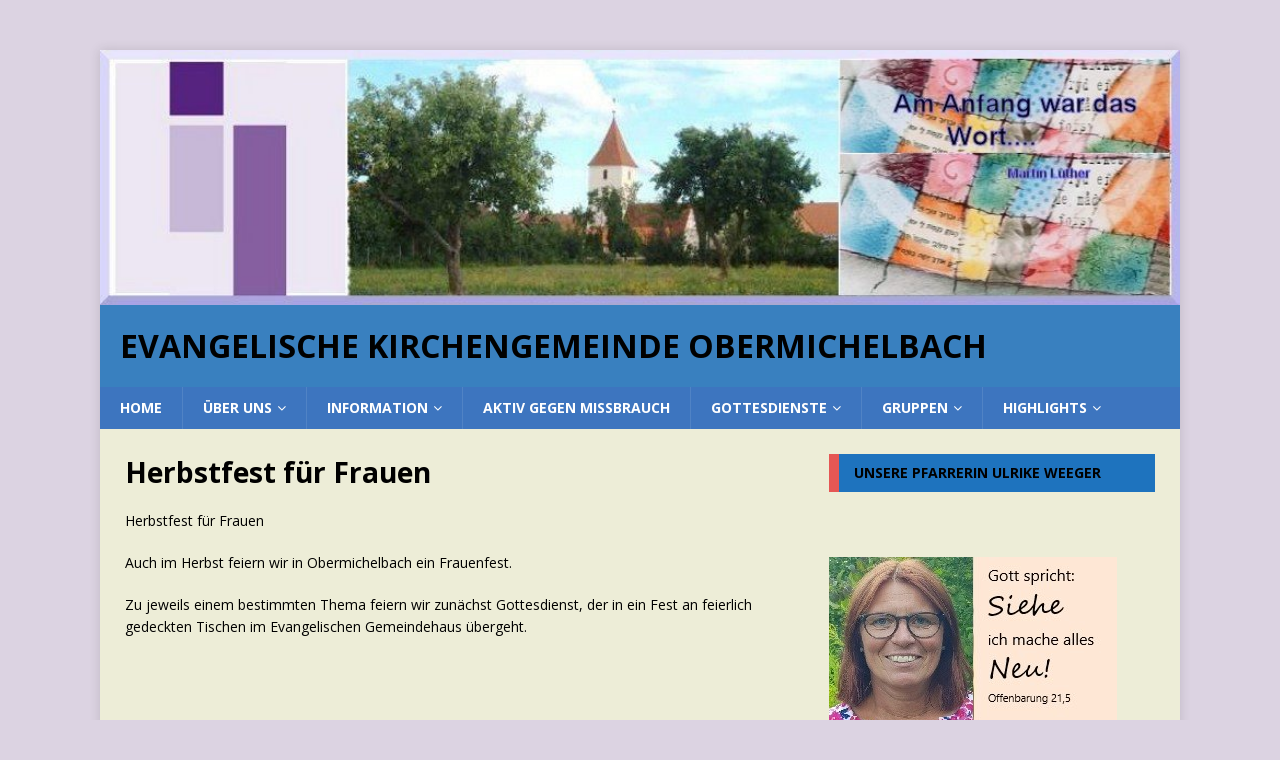

--- FILE ---
content_type: text/html; charset=UTF-8
request_url: https://evang.obermichelbach.net/gottesdienste/herbstfest-fur-frauen/
body_size: 12343
content:
<!DOCTYPE html>
<html class="no-js mh-one-sb" lang="de">
<head>
<meta charset="UTF-8">
<meta name="viewport" content="width=device-width, initial-scale=1.0">
<link rel="profile" href="http://gmpg.org/xfn/11" />
<link rel="pingback" href="https://evang.obermichelbach.net/xmlrpc.php" />
<!-- Manifest added by SuperPWA - Progressive Web Apps Plugin For WordPress -->
<link rel="manifest" href="/superpwa-manifest.json">
<meta name="theme-color" content="#f2dce9">
<!-- / SuperPWA.com -->
<title>Herbstfest für Frauen &#8211; Evangelische       Kirchengemeinde  Obermichelbach</title>
<meta name='robots' content='max-image-preview:large' />
	<style>img:is([sizes="auto" i], [sizes^="auto," i]) { contain-intrinsic-size: 3000px 1500px }</style>
	<link rel='dns-prefetch' href='//code.responsivevoice.org' />
<link rel='dns-prefetch' href='//fonts.googleapis.com' />
<link rel="alternate" type="application/rss+xml" title="Evangelische       Kirchengemeinde  Obermichelbach &raquo; Feed" href="https://evang.obermichelbach.net/feed/" />
<link rel="alternate" type="application/rss+xml" title="Evangelische       Kirchengemeinde  Obermichelbach &raquo; Kommentar-Feed" href="https://evang.obermichelbach.net/comments/feed/" />
<link rel="alternate" type="application/rss+xml" title="Evangelische       Kirchengemeinde  Obermichelbach &raquo; Herbstfest für Frauen-Kommentar-Feed" href="https://evang.obermichelbach.net/gottesdienste/herbstfest-fur-frauen/feed/" />
<script type="text/javascript">
/* <![CDATA[ */
window._wpemojiSettings = {"baseUrl":"https:\/\/s.w.org\/images\/core\/emoji\/15.0.3\/72x72\/","ext":".png","svgUrl":"https:\/\/s.w.org\/images\/core\/emoji\/15.0.3\/svg\/","svgExt":".svg","source":{"concatemoji":"https:\/\/evang.obermichelbach.net\/wp-includes\/js\/wp-emoji-release.min.js?ver=6.7.4"}};
/*! This file is auto-generated */
!function(i,n){var o,s,e;function c(e){try{var t={supportTests:e,timestamp:(new Date).valueOf()};sessionStorage.setItem(o,JSON.stringify(t))}catch(e){}}function p(e,t,n){e.clearRect(0,0,e.canvas.width,e.canvas.height),e.fillText(t,0,0);var t=new Uint32Array(e.getImageData(0,0,e.canvas.width,e.canvas.height).data),r=(e.clearRect(0,0,e.canvas.width,e.canvas.height),e.fillText(n,0,0),new Uint32Array(e.getImageData(0,0,e.canvas.width,e.canvas.height).data));return t.every(function(e,t){return e===r[t]})}function u(e,t,n){switch(t){case"flag":return n(e,"\ud83c\udff3\ufe0f\u200d\u26a7\ufe0f","\ud83c\udff3\ufe0f\u200b\u26a7\ufe0f")?!1:!n(e,"\ud83c\uddfa\ud83c\uddf3","\ud83c\uddfa\u200b\ud83c\uddf3")&&!n(e,"\ud83c\udff4\udb40\udc67\udb40\udc62\udb40\udc65\udb40\udc6e\udb40\udc67\udb40\udc7f","\ud83c\udff4\u200b\udb40\udc67\u200b\udb40\udc62\u200b\udb40\udc65\u200b\udb40\udc6e\u200b\udb40\udc67\u200b\udb40\udc7f");case"emoji":return!n(e,"\ud83d\udc26\u200d\u2b1b","\ud83d\udc26\u200b\u2b1b")}return!1}function f(e,t,n){var r="undefined"!=typeof WorkerGlobalScope&&self instanceof WorkerGlobalScope?new OffscreenCanvas(300,150):i.createElement("canvas"),a=r.getContext("2d",{willReadFrequently:!0}),o=(a.textBaseline="top",a.font="600 32px Arial",{});return e.forEach(function(e){o[e]=t(a,e,n)}),o}function t(e){var t=i.createElement("script");t.src=e,t.defer=!0,i.head.appendChild(t)}"undefined"!=typeof Promise&&(o="wpEmojiSettingsSupports",s=["flag","emoji"],n.supports={everything:!0,everythingExceptFlag:!0},e=new Promise(function(e){i.addEventListener("DOMContentLoaded",e,{once:!0})}),new Promise(function(t){var n=function(){try{var e=JSON.parse(sessionStorage.getItem(o));if("object"==typeof e&&"number"==typeof e.timestamp&&(new Date).valueOf()<e.timestamp+604800&&"object"==typeof e.supportTests)return e.supportTests}catch(e){}return null}();if(!n){if("undefined"!=typeof Worker&&"undefined"!=typeof OffscreenCanvas&&"undefined"!=typeof URL&&URL.createObjectURL&&"undefined"!=typeof Blob)try{var e="postMessage("+f.toString()+"("+[JSON.stringify(s),u.toString(),p.toString()].join(",")+"));",r=new Blob([e],{type:"text/javascript"}),a=new Worker(URL.createObjectURL(r),{name:"wpTestEmojiSupports"});return void(a.onmessage=function(e){c(n=e.data),a.terminate(),t(n)})}catch(e){}c(n=f(s,u,p))}t(n)}).then(function(e){for(var t in e)n.supports[t]=e[t],n.supports.everything=n.supports.everything&&n.supports[t],"flag"!==t&&(n.supports.everythingExceptFlag=n.supports.everythingExceptFlag&&n.supports[t]);n.supports.everythingExceptFlag=n.supports.everythingExceptFlag&&!n.supports.flag,n.DOMReady=!1,n.readyCallback=function(){n.DOMReady=!0}}).then(function(){return e}).then(function(){var e;n.supports.everything||(n.readyCallback(),(e=n.source||{}).concatemoji?t(e.concatemoji):e.wpemoji&&e.twemoji&&(t(e.twemoji),t(e.wpemoji)))}))}((window,document),window._wpemojiSettings);
/* ]]> */
</script>
<style id='wp-emoji-styles-inline-css' type='text/css'>

	img.wp-smiley, img.emoji {
		display: inline !important;
		border: none !important;
		box-shadow: none !important;
		height: 1em !important;
		width: 1em !important;
		margin: 0 0.07em !important;
		vertical-align: -0.1em !important;
		background: none !important;
		padding: 0 !important;
	}
</style>
<link rel='stylesheet' id='wp-block-library-css' href='https://evang.obermichelbach.net/wp-includes/css/dist/block-library/style.min.css?ver=6.7.4' type='text/css' media='all' />
<style id='classic-theme-styles-inline-css' type='text/css'>
/*! This file is auto-generated */
.wp-block-button__link{color:#fff;background-color:#32373c;border-radius:9999px;box-shadow:none;text-decoration:none;padding:calc(.667em + 2px) calc(1.333em + 2px);font-size:1.125em}.wp-block-file__button{background:#32373c;color:#fff;text-decoration:none}
</style>
<style id='global-styles-inline-css' type='text/css'>
:root{--wp--preset--aspect-ratio--square: 1;--wp--preset--aspect-ratio--4-3: 4/3;--wp--preset--aspect-ratio--3-4: 3/4;--wp--preset--aspect-ratio--3-2: 3/2;--wp--preset--aspect-ratio--2-3: 2/3;--wp--preset--aspect-ratio--16-9: 16/9;--wp--preset--aspect-ratio--9-16: 9/16;--wp--preset--color--black: #000000;--wp--preset--color--cyan-bluish-gray: #abb8c3;--wp--preset--color--white: #ffffff;--wp--preset--color--pale-pink: #f78da7;--wp--preset--color--vivid-red: #cf2e2e;--wp--preset--color--luminous-vivid-orange: #ff6900;--wp--preset--color--luminous-vivid-amber: #fcb900;--wp--preset--color--light-green-cyan: #7bdcb5;--wp--preset--color--vivid-green-cyan: #00d084;--wp--preset--color--pale-cyan-blue: #8ed1fc;--wp--preset--color--vivid-cyan-blue: #0693e3;--wp--preset--color--vivid-purple: #9b51e0;--wp--preset--gradient--vivid-cyan-blue-to-vivid-purple: linear-gradient(135deg,rgba(6,147,227,1) 0%,rgb(155,81,224) 100%);--wp--preset--gradient--light-green-cyan-to-vivid-green-cyan: linear-gradient(135deg,rgb(122,220,180) 0%,rgb(0,208,130) 100%);--wp--preset--gradient--luminous-vivid-amber-to-luminous-vivid-orange: linear-gradient(135deg,rgba(252,185,0,1) 0%,rgba(255,105,0,1) 100%);--wp--preset--gradient--luminous-vivid-orange-to-vivid-red: linear-gradient(135deg,rgba(255,105,0,1) 0%,rgb(207,46,46) 100%);--wp--preset--gradient--very-light-gray-to-cyan-bluish-gray: linear-gradient(135deg,rgb(238,238,238) 0%,rgb(169,184,195) 100%);--wp--preset--gradient--cool-to-warm-spectrum: linear-gradient(135deg,rgb(74,234,220) 0%,rgb(151,120,209) 20%,rgb(207,42,186) 40%,rgb(238,44,130) 60%,rgb(251,105,98) 80%,rgb(254,248,76) 100%);--wp--preset--gradient--blush-light-purple: linear-gradient(135deg,rgb(255,206,236) 0%,rgb(152,150,240) 100%);--wp--preset--gradient--blush-bordeaux: linear-gradient(135deg,rgb(254,205,165) 0%,rgb(254,45,45) 50%,rgb(107,0,62) 100%);--wp--preset--gradient--luminous-dusk: linear-gradient(135deg,rgb(255,203,112) 0%,rgb(199,81,192) 50%,rgb(65,88,208) 100%);--wp--preset--gradient--pale-ocean: linear-gradient(135deg,rgb(255,245,203) 0%,rgb(182,227,212) 50%,rgb(51,167,181) 100%);--wp--preset--gradient--electric-grass: linear-gradient(135deg,rgb(202,248,128) 0%,rgb(113,206,126) 100%);--wp--preset--gradient--midnight: linear-gradient(135deg,rgb(2,3,129) 0%,rgb(40,116,252) 100%);--wp--preset--font-size--small: 13px;--wp--preset--font-size--medium: 20px;--wp--preset--font-size--large: 36px;--wp--preset--font-size--x-large: 42px;--wp--preset--spacing--20: 0.44rem;--wp--preset--spacing--30: 0.67rem;--wp--preset--spacing--40: 1rem;--wp--preset--spacing--50: 1.5rem;--wp--preset--spacing--60: 2.25rem;--wp--preset--spacing--70: 3.38rem;--wp--preset--spacing--80: 5.06rem;--wp--preset--shadow--natural: 6px 6px 9px rgba(0, 0, 0, 0.2);--wp--preset--shadow--deep: 12px 12px 50px rgba(0, 0, 0, 0.4);--wp--preset--shadow--sharp: 6px 6px 0px rgba(0, 0, 0, 0.2);--wp--preset--shadow--outlined: 6px 6px 0px -3px rgba(255, 255, 255, 1), 6px 6px rgba(0, 0, 0, 1);--wp--preset--shadow--crisp: 6px 6px 0px rgba(0, 0, 0, 1);}:where(.is-layout-flex){gap: 0.5em;}:where(.is-layout-grid){gap: 0.5em;}body .is-layout-flex{display: flex;}.is-layout-flex{flex-wrap: wrap;align-items: center;}.is-layout-flex > :is(*, div){margin: 0;}body .is-layout-grid{display: grid;}.is-layout-grid > :is(*, div){margin: 0;}:where(.wp-block-columns.is-layout-flex){gap: 2em;}:where(.wp-block-columns.is-layout-grid){gap: 2em;}:where(.wp-block-post-template.is-layout-flex){gap: 1.25em;}:where(.wp-block-post-template.is-layout-grid){gap: 1.25em;}.has-black-color{color: var(--wp--preset--color--black) !important;}.has-cyan-bluish-gray-color{color: var(--wp--preset--color--cyan-bluish-gray) !important;}.has-white-color{color: var(--wp--preset--color--white) !important;}.has-pale-pink-color{color: var(--wp--preset--color--pale-pink) !important;}.has-vivid-red-color{color: var(--wp--preset--color--vivid-red) !important;}.has-luminous-vivid-orange-color{color: var(--wp--preset--color--luminous-vivid-orange) !important;}.has-luminous-vivid-amber-color{color: var(--wp--preset--color--luminous-vivid-amber) !important;}.has-light-green-cyan-color{color: var(--wp--preset--color--light-green-cyan) !important;}.has-vivid-green-cyan-color{color: var(--wp--preset--color--vivid-green-cyan) !important;}.has-pale-cyan-blue-color{color: var(--wp--preset--color--pale-cyan-blue) !important;}.has-vivid-cyan-blue-color{color: var(--wp--preset--color--vivid-cyan-blue) !important;}.has-vivid-purple-color{color: var(--wp--preset--color--vivid-purple) !important;}.has-black-background-color{background-color: var(--wp--preset--color--black) !important;}.has-cyan-bluish-gray-background-color{background-color: var(--wp--preset--color--cyan-bluish-gray) !important;}.has-white-background-color{background-color: var(--wp--preset--color--white) !important;}.has-pale-pink-background-color{background-color: var(--wp--preset--color--pale-pink) !important;}.has-vivid-red-background-color{background-color: var(--wp--preset--color--vivid-red) !important;}.has-luminous-vivid-orange-background-color{background-color: var(--wp--preset--color--luminous-vivid-orange) !important;}.has-luminous-vivid-amber-background-color{background-color: var(--wp--preset--color--luminous-vivid-amber) !important;}.has-light-green-cyan-background-color{background-color: var(--wp--preset--color--light-green-cyan) !important;}.has-vivid-green-cyan-background-color{background-color: var(--wp--preset--color--vivid-green-cyan) !important;}.has-pale-cyan-blue-background-color{background-color: var(--wp--preset--color--pale-cyan-blue) !important;}.has-vivid-cyan-blue-background-color{background-color: var(--wp--preset--color--vivid-cyan-blue) !important;}.has-vivid-purple-background-color{background-color: var(--wp--preset--color--vivid-purple) !important;}.has-black-border-color{border-color: var(--wp--preset--color--black) !important;}.has-cyan-bluish-gray-border-color{border-color: var(--wp--preset--color--cyan-bluish-gray) !important;}.has-white-border-color{border-color: var(--wp--preset--color--white) !important;}.has-pale-pink-border-color{border-color: var(--wp--preset--color--pale-pink) !important;}.has-vivid-red-border-color{border-color: var(--wp--preset--color--vivid-red) !important;}.has-luminous-vivid-orange-border-color{border-color: var(--wp--preset--color--luminous-vivid-orange) !important;}.has-luminous-vivid-amber-border-color{border-color: var(--wp--preset--color--luminous-vivid-amber) !important;}.has-light-green-cyan-border-color{border-color: var(--wp--preset--color--light-green-cyan) !important;}.has-vivid-green-cyan-border-color{border-color: var(--wp--preset--color--vivid-green-cyan) !important;}.has-pale-cyan-blue-border-color{border-color: var(--wp--preset--color--pale-cyan-blue) !important;}.has-vivid-cyan-blue-border-color{border-color: var(--wp--preset--color--vivid-cyan-blue) !important;}.has-vivid-purple-border-color{border-color: var(--wp--preset--color--vivid-purple) !important;}.has-vivid-cyan-blue-to-vivid-purple-gradient-background{background: var(--wp--preset--gradient--vivid-cyan-blue-to-vivid-purple) !important;}.has-light-green-cyan-to-vivid-green-cyan-gradient-background{background: var(--wp--preset--gradient--light-green-cyan-to-vivid-green-cyan) !important;}.has-luminous-vivid-amber-to-luminous-vivid-orange-gradient-background{background: var(--wp--preset--gradient--luminous-vivid-amber-to-luminous-vivid-orange) !important;}.has-luminous-vivid-orange-to-vivid-red-gradient-background{background: var(--wp--preset--gradient--luminous-vivid-orange-to-vivid-red) !important;}.has-very-light-gray-to-cyan-bluish-gray-gradient-background{background: var(--wp--preset--gradient--very-light-gray-to-cyan-bluish-gray) !important;}.has-cool-to-warm-spectrum-gradient-background{background: var(--wp--preset--gradient--cool-to-warm-spectrum) !important;}.has-blush-light-purple-gradient-background{background: var(--wp--preset--gradient--blush-light-purple) !important;}.has-blush-bordeaux-gradient-background{background: var(--wp--preset--gradient--blush-bordeaux) !important;}.has-luminous-dusk-gradient-background{background: var(--wp--preset--gradient--luminous-dusk) !important;}.has-pale-ocean-gradient-background{background: var(--wp--preset--gradient--pale-ocean) !important;}.has-electric-grass-gradient-background{background: var(--wp--preset--gradient--electric-grass) !important;}.has-midnight-gradient-background{background: var(--wp--preset--gradient--midnight) !important;}.has-small-font-size{font-size: var(--wp--preset--font-size--small) !important;}.has-medium-font-size{font-size: var(--wp--preset--font-size--medium) !important;}.has-large-font-size{font-size: var(--wp--preset--font-size--large) !important;}.has-x-large-font-size{font-size: var(--wp--preset--font-size--x-large) !important;}
:where(.wp-block-post-template.is-layout-flex){gap: 1.25em;}:where(.wp-block-post-template.is-layout-grid){gap: 1.25em;}
:where(.wp-block-columns.is-layout-flex){gap: 2em;}:where(.wp-block-columns.is-layout-grid){gap: 2em;}
:root :where(.wp-block-pullquote){font-size: 1.5em;line-height: 1.6;}
</style>
<link rel='stylesheet' id='dimage-style-css' href='https://evang.obermichelbach.net/wp-content/plugins/dimage-360/css/dimage-style.css?ver=6.7.4' type='text/css' media='all' />
<link rel='stylesheet' id='rv-style-css' href='https://evang.obermichelbach.net/wp-content/plugins/responsivevoice-text-to-speech/includes/css/responsivevoice.css?ver=6.7.4' type='text/css' media='all' />
<link rel='stylesheet' id='mh-magazine-css' href='https://evang.obermichelbach.net/wp-content/themes/mh-magazine/style.css?ver=3.8.6' type='text/css' media='all' />
<link rel='stylesheet' id='mh-font-awesome-css' href='https://evang.obermichelbach.net/wp-content/themes/mh-magazine/includes/font-awesome.min.css' type='text/css' media='all' />
<link rel='stylesheet' id='mh-google-fonts-css' href='https://fonts.googleapis.com/css?family=Open+Sans:300,400,400italic,600,700' type='text/css' media='all' />
<script type="text/javascript" src="https://evang.obermichelbach.net/wp-includes/js/jquery/jquery.min.js?ver=3.7.1" id="jquery-core-js"></script>
<script type="text/javascript" src="https://evang.obermichelbach.net/wp-includes/js/jquery/jquery-migrate.min.js?ver=3.4.1" id="jquery-migrate-js"></script>
<script type="text/javascript" src="https://evang.obermichelbach.net/wp-content/plugins/dimage-360/js/photo-sphere-viewer.min.js?ver=1" id="photo-sphere-js1-js"></script>
<script type="text/javascript" src="https://evang.obermichelbach.net/wp-content/plugins/dimage-360/js/three.min.js?ver=1" id="three-min-js"></script>
<script type="text/javascript" src="https://code.responsivevoice.org/responsivevoice.js" id="responsive-voice-js"></script>
<script type="text/javascript" src="https://evang.obermichelbach.net/wp-content/themes/mh-magazine/js/scripts.js?ver=3.8.6" id="mh-scripts-js"></script>
<link rel="https://api.w.org/" href="https://evang.obermichelbach.net/wp-json/" /><link rel="alternate" title="JSON" type="application/json" href="https://evang.obermichelbach.net/wp-json/wp/v2/pages/482" /><link rel="EditURI" type="application/rsd+xml" title="RSD" href="https://evang.obermichelbach.net/xmlrpc.php?rsd" />
<meta name="generator" content="WordPress 6.7.4" />
<link rel="canonical" href="https://evang.obermichelbach.net/gottesdienste/herbstfest-fur-frauen/" />
<link rel='shortlink' href='https://evang.obermichelbach.net/?p=482' />
<link rel="alternate" title="oEmbed (JSON)" type="application/json+oembed" href="https://evang.obermichelbach.net/wp-json/oembed/1.0/embed?url=https%3A%2F%2Fevang.obermichelbach.net%2Fgottesdienste%2Fherbstfest-fur-frauen%2F" />
<link rel="alternate" title="oEmbed (XML)" type="text/xml+oembed" href="https://evang.obermichelbach.net/wp-json/oembed/1.0/embed?url=https%3A%2F%2Fevang.obermichelbach.net%2Fgottesdienste%2Fherbstfest-fur-frauen%2F&#038;format=xml" />
<style>/* CSS added by WP Meta and Date Remover*/.entry-meta {
  display:none !important;
}</style><style type="text/css">
.mh-header { background: #3980bf; }
.mh-wrapper, .mh-widget-layout8 .mh-widget-title-inner, #mh-mobile .mh-slider-layout4 .mh-slider-caption { background: #ededd7; }
.mh-breadcrumb, .entry-header .entry-meta, .mh-subheading-top, .mh-author-box, .mh-author-box-avatar, .mh-post-nav, .mh-comment-list .comment-body, .mh-comment-list .avatar, .mh-ping-list .mh-ping-item, .mh-ping-list .mh-ping-item:first-child, .mh-loop-description, .mh-loop-ad, .mh-sitemap-list > li, .mh-sitemap-list .children li, .mh-widget-layout7 .mh-widget-title, .mh-custom-posts-item, .mh-posts-large-item, .mh-posts-list-item, #mh-mobile .mh-posts-grid, #mh-mobile .mh-posts-grid-col, #mh-mobile .mh-posts-digest-wrap, #mh-mobile .mh-posts-digest-item, #mh-mobile .mh-posts-focus-item, .mh-category-column-item, .mh-user-item, .widget_archive li, .widget_categories li, .widget_pages li a, .widget_meta li, .widget_nav_menu .menu > li, .widget_rss li, .widget_recent_entries li, .recentcomments, .mh-box, table, td, th, pre { border-color: rgba(255, 255, 255, 0.3); }
#mh-mobile .mh-posts-stacked-overlay-small { border-color: #ededd7; }
.mh-navigation li:hover, .mh-navigation ul li:hover > ul, .mh-main-nav-wrap, .mh-main-nav, .mh-social-nav li a:hover, .entry-tags li, .mh-slider-caption, .mh-widget-layout8 .mh-widget-title .mh-footer-widget-title-inner, .mh-widget-col-1 .mh-slider-caption, .mh-widget-col-1 .mh-posts-lineup-caption, .mh-carousel-layout1, .mh-spotlight-widget, .mh-social-widget li a, .mh-author-bio-widget, .mh-footer-widget .mh-tab-comment-excerpt, .mh-nip-item:hover .mh-nip-overlay, .mh-widget .tagcloud a, .mh-footer-widget .tagcloud a, .mh-footer, .mh-copyright-wrap, input[type=submit]:hover, #infinite-handle span:hover { background: #3d75bf; }
.mh-extra-nav-bg { background: rgba(61, 117, 191, 0.2); }
.mh-slider-caption, .mh-posts-stacked-title, .mh-posts-lineup-caption { background: #3d75bf; background: rgba(61, 117, 191, 0.8); }
@media screen and (max-width: 900px) { #mh-mobile .mh-slider-caption, #mh-mobile .mh-posts-lineup-caption { background: rgba(61, 117, 191, 1); } }
.slicknav_menu, .slicknav_nav ul, #mh-mobile .mh-footer-widget .mh-posts-stacked-overlay { border-color: #3d75bf; }
.mh-copyright, .mh-copyright a { color: #fff; }
.mh-widget-layout4 .mh-widget-title { background: #e55754; background: rgba(229, 87, 84, 0.6); }
.mh-preheader, .mh-wide-layout .mh-subheader, .mh-ticker-title, .mh-main-nav li:hover, .mh-footer-nav, .slicknav_menu, .slicknav_btn, .slicknav_nav .slicknav_item:hover, .slicknav_nav a:hover, .mh-back-to-top, .mh-subheading, .entry-tags .fa, .entry-tags li:hover, .mh-widget-layout2 .mh-widget-title, .mh-widget-layout4 .mh-widget-title-inner, .mh-widget-layout4 .mh-footer-widget-title, .mh-widget-layout5 .mh-widget-title-inner, .mh-widget-layout6 .mh-widget-title, #mh-mobile .flex-control-paging li a.flex-active, .mh-image-caption, .mh-carousel-layout1 .mh-carousel-caption, .mh-tab-button.active, .mh-tab-button.active:hover, .mh-footer-widget .mh-tab-button.active, .mh-social-widget li:hover a, .mh-footer-widget .mh-social-widget li a, .mh-footer-widget .mh-author-bio-widget, .tagcloud a:hover, .mh-widget .tagcloud a:hover, .mh-footer-widget .tagcloud a:hover, .mh-posts-stacked-item .mh-meta, .page-numbers:hover, .mh-loop-pagination .current, .mh-comments-pagination .current, .pagelink, a:hover .pagelink, input[type=submit], #infinite-handle span { background: #e55754; }
.mh-main-nav-wrap .slicknav_nav ul, blockquote, .mh-widget-layout1 .mh-widget-title, .mh-widget-layout3 .mh-widget-title, .mh-widget-layout5 .mh-widget-title, .mh-widget-layout8 .mh-widget-title:after, #mh-mobile .mh-slider-caption, .mh-carousel-layout1, .mh-spotlight-widget, .mh-author-bio-widget, .mh-author-bio-title, .mh-author-bio-image-frame, .mh-video-widget, .mh-tab-buttons, textarea:hover, input[type=text]:hover, input[type=email]:hover, input[type=tel]:hover, input[type=url]:hover { border-color: #e55754; }
.mh-dropcap, .mh-carousel-layout1 .flex-direction-nav a, .mh-carousel-layout2 .mh-carousel-caption, .mh-posts-digest-small-category, .mh-posts-lineup-more, .bypostauthor .fn:after, .mh-comment-list .comment-reply-link:before, #respond #cancel-comment-reply-link:before { color: #e55754; }
.mh-subheader, .page-numbers, a .pagelink, .mh-widget-layout3 .mh-widget-title, .mh-widget .search-form, .mh-tab-button, .mh-tab-content, .mh-nip-widget, .mh-magazine-facebook-page-widget, .mh-social-widget, .mh-posts-horizontal-widget, .mh-ad-spot, .mh-info-spot { background: #1e73be; }
.mh-tab-post-item { border-color: rgba(255, 255, 255, 0.3); }
.mh-tab-comment-excerpt { background: rgba(255, 255, 255, 0.6); }
.entry-content a { color: #0416db; }
</style>
<!--[if lt IE 9]>
<script src="https://evang.obermichelbach.net/wp-content/themes/mh-magazine/js/css3-mediaqueries.js"></script>
<![endif]-->
<style type="text/css" id="custom-background-css">
body.custom-background { background-color: #dcd3e2; }
</style>
	<link rel="icon" href="https://evang.obermichelbach.net/wp-content/uploads/2019/07/cropped-iconb-32x32.png" sizes="32x32" />
<link rel="icon" href="https://evang.obermichelbach.net/wp-content/uploads/2019/07/cropped-iconb-192x192.png" sizes="192x192" />
<link rel="apple-touch-icon" href="https://evang.obermichelbach.net/wp-content/uploads/2019/07/cropped-iconb-180x180.png" />
<meta name="msapplication-TileImage" content="https://evang.obermichelbach.net/wp-content/uploads/2019/07/cropped-iconb-270x270.png" />
</head>
<body id="mh-mobile" class="page-template-default page page-id-482 page-child parent-pageid-112 custom-background metaslider-plugin mh-boxed-layout mh-right-sb mh-loop-layout4 mh-widget-layout3" itemscope="itemscope" itemtype="http://schema.org/WebPage">
<aside class="mh-container mh-header-widget-1">
<div id="hwim-4" class="mh-widget mh-header-1 widget_hwim"></div></aside>
<div class="mh-container mh-container-outer">
<div class="mh-header-nav-mobile clearfix"></div>
<div id="metaslider-id-6132" style="max-width: 1100px; margin: 0 auto;" class="ml-slider-3-102-0 metaslider metaslider-responsive metaslider-6132 ml-slider ms-theme-default" role="region" aria-label="New Slideshow" data-height="233" data-width="1100">
    <div id="metaslider_container_6132">
        <ul id='metaslider_6132' class='rslides'>
            <li aria-roledescription='slide' aria-labelledby='slide-0'><img src="https://evang.obermichelbach.net/wp-content/uploads/2018/05/slide2-1100x233.jpg" height="233" width="1100" alt="" class="slider-6132 slide-6133 msDefaultImage" title="slide2" /></li>
            <li style='display: none;' aria-roledescription='slide' aria-labelledby='slide-1'><img src="https://evang.obermichelbach.net/wp-content/uploads/2018/05/slid1-1100x233.jpg" height="233" width="1100" alt="" class="slider-6132 slide-6134 msDefaultImage" title="slid1" /></li>
            <li style='display: none;' aria-roledescription='slide' aria-labelledby='slide-2'><img src="https://evang.obermichelbach.net/wp-content/uploads/2018/05/slide3-1100x233.jpg" height="233" width="1100" alt="" class="slider-6132 slide-6135 msDefaultImage" title="slide3" /></li>
        </ul>
        
    </div>
</div><header class="mh-header" itemscope="itemscope" itemtype="http://schema.org/WPHeader">
	<div class="mh-container mh-container-inner clearfix">
		<div class="mh-custom-header clearfix">
<div class="mh-header-columns mh-row clearfix">
<div class="mh-col-1-1 mh-site-identity">
<div class="mh-site-logo" role="banner" itemscope="itemscope" itemtype="http://schema.org/Brand">
<div class="mh-header-text">
<a class="mh-header-text-link" href="https://evang.obermichelbach.net/" title="Evangelische       Kirchengemeinde  Obermichelbach" rel="home">
<h2 class="mh-header-title">Evangelische       Kirchengemeinde  Obermichelbach</h2>
</a>
</div>
</div>
</div>
</div>
</div>
		
	</div>
	<div class="mh-main-nav-wrap">
		
		<nav class="mh-navigation mh-main-nav mh-container mh-container-inner clearfix" itemscope="itemscope" itemtype="http://schema.org/SiteNavigationElement">
			<div class="menu-menu1-container"><ul id="menu-menu1" class="menu"><li id="menu-item-5044" class="menu-item menu-item-type-post_type menu-item-object-page menu-item-home menu-item-5044"><a href="https://evang.obermichelbach.net/">home</a></li>
<li id="menu-item-5045" class="menu-item menu-item-type-post_type menu-item-object-page menu-item-has-children menu-item-5045"><a href="https://evang.obermichelbach.net/uber-uns/">über uns</a>
<ul class="sub-menu">
	<li id="menu-item-5046" class="menu-item menu-item-type-post_type menu-item-object-page menu-item-5046"><a href="https://evang.obermichelbach.net/uber-uns/so-finden-sie-uns/">So finden Sie uns</a></li>
	<li id="menu-item-5047" class="menu-item menu-item-type-post_type menu-item-object-page menu-item-5047"><a href="https://evang.obermichelbach.net/uber-uns/unser-team/">Unser Team</a></li>
	<li id="menu-item-7486" class="menu-item menu-item-type-post_type menu-item-object-page menu-item-7486"><a href="https://evang.obermichelbach.net/information/spenden/">Spenden</a></li>
	<li id="menu-item-5048" class="menu-item menu-item-type-post_type menu-item-object-page menu-item-5048"><a href="https://evang.obermichelbach.net/uber-uns/kirchenvorstand/">Kirchenvorstand</a></li>
	<li id="menu-item-5049" class="menu-item menu-item-type-post_type menu-item-object-page menu-item-5049"><a href="https://evang.obermichelbach.net/uber-uns/ausschusse/">Ausschüsse</a></li>
	<li id="menu-item-5050" class="menu-item menu-item-type-post_type menu-item-object-page menu-item-5050"><a href="https://evang.obermichelbach.net/ueber-unsere-homepage/">Über unsere Homepage</a></li>
	<li id="menu-item-5052" class="menu-item menu-item-type-post_type menu-item-object-page menu-item-5052"><a href="https://evang.obermichelbach.net/uber-uns/impressum/">Impressum</a></li>
	<li id="menu-item-6501" class="menu-item menu-item-type-post_type menu-item-object-page menu-item-privacy-policy menu-item-6501"><a rel="privacy-policy" href="https://evang.obermichelbach.net/neuesite/datenschutzhinweise/">Datenschutzhinweise</a></li>
</ul>
</li>
<li id="menu-item-5051" class="menu-item menu-item-type-post_type menu-item-object-page menu-item-has-children menu-item-5051"><a href="https://evang.obermichelbach.net/information/">Information</a>
<ul class="sub-menu">
	<li id="menu-item-5089" class="menu-item menu-item-type-post_type menu-item-object-page menu-item-5089"><a href="https://evang.obermichelbach.net/termine/termine-aktuell/">Termine aktuell</a></li>
	<li id="menu-item-5053" class="menu-item menu-item-type-post_type menu-item-object-page menu-item-5053"><a href="https://evang.obermichelbach.net/information/gemeindebrief/">Gemeindebrief</a></li>
	<li id="menu-item-5061" class="menu-item menu-item-type-post_type menu-item-object-page menu-item-5061"><a href="https://evang.obermichelbach.net/newsletter/">Newsletter</a></li>
	<li id="menu-item-5055" class="menu-item menu-item-type-post_type menu-item-object-page menu-item-5055"><a href="https://evang.obermichelbach.net/kindergarten/">Kindergarten</a></li>
	<li id="menu-item-5054" class="menu-item menu-item-type-post_type menu-item-object-page menu-item-5054"><a href="https://evang.obermichelbach.net/information/taufe/">Taufe</a></li>
	<li id="menu-item-5056" class="menu-item menu-item-type-post_type menu-item-object-page menu-item-5056"><a href="https://evang.obermichelbach.net/information/konfirmation/">Konfirmation</a></li>
	<li id="menu-item-5058" class="menu-item menu-item-type-post_type menu-item-object-page menu-item-5058"><a href="https://evang.obermichelbach.net/information/trauung/">Trauung</a></li>
	<li id="menu-item-5057" class="menu-item menu-item-type-post_type menu-item-object-page menu-item-5057"><a href="https://evang.obermichelbach.net/information/beerdigung/">Beerdigung</a></li>
	<li id="menu-item-7879" class="menu-item menu-item-type-post_type menu-item-object-page menu-item-7879"><a href="https://evang.obermichelbach.net/umpfarrung/">Umpfarrung</a></li>
	<li id="menu-item-5059" class="menu-item menu-item-type-post_type menu-item-object-page menu-item-5059"><a href="https://evang.obermichelbach.net/information/wissenswertes-uber-gemeinde/">Wissenswertes</a></li>
	<li id="menu-item-5060" class="menu-item menu-item-type-post_type menu-item-object-page menu-item-5060"><a href="https://evang.obermichelbach.net/information/offentlichkeitsarbeit/">Öffentlichkeits – Arbeit</a></li>
</ul>
</li>
<li id="menu-item-8578" class="menu-item menu-item-type-post_type menu-item-object-page menu-item-8578"><a href="https://evang.obermichelbach.net/aktiv-gegen-missbrauch/">Aktiv gegen Missbrauch</a></li>
<li id="menu-item-5063" class="menu-item menu-item-type-post_type menu-item-object-page current-page-ancestor current-menu-ancestor current-menu-parent current-page-parent current_page_parent current_page_ancestor menu-item-has-children menu-item-5063"><a href="https://evang.obermichelbach.net/gottesdienste/">Gottesdienste</a>
<ul class="sub-menu">
	<li id="menu-item-7706" class="menu-item menu-item-type-post_type menu-item-object-page menu-item-7706"><a href="https://evang.obermichelbach.net/gottesdienste/sonntagsgottesdienst/">Gottesdienste</a></li>
	<li id="menu-item-5066" class="menu-item menu-item-type-post_type menu-item-object-page menu-item-5066"><a href="https://evang.obermichelbach.net/gottesdienste/familiengottesdienste/">Familien – Gottesdienste</a></li>
	<li id="menu-item-5068" class="menu-item menu-item-type-post_type menu-item-object-page menu-item-5068"><a href="https://evang.obermichelbach.net/gottesdienste/mini-gottesdienste/">Mini-Gottesdienste</a></li>
	<li id="menu-item-5070" class="menu-item menu-item-type-post_type menu-item-object-page menu-item-5070"><a href="https://evang.obermichelbach.net/gottesdienste/kindergottesdienst/">Kindergottesdienst</a></li>
	<li id="menu-item-6573" class="menu-item menu-item-type-post_type menu-item-object-page menu-item-6573"><a href="https://evang.obermichelbach.net/gottesdienste/kindergarten-gottesdienste/">Kindergarten-Gottesdienste</a></li>
	<li id="menu-item-5069" class="menu-item menu-item-type-post_type menu-item-object-page menu-item-5069"><a href="https://evang.obermichelbach.net/gottesdienste/osternacht/">Osternacht</a></li>
	<li id="menu-item-6568" class="menu-item menu-item-type-post_type menu-item-object-page current-menu-item page_item page-item-482 current_page_item menu-item-6568"><a href="https://evang.obermichelbach.net/gottesdienste/herbstfest-fur-frauen/" aria-current="page">Herbstfest für Frauen</a></li>
	<li id="menu-item-5071" class="menu-item menu-item-type-post_type menu-item-object-page menu-item-5071"><a href="https://evang.obermichelbach.net/gottesdienste/weltgebetstag-der-frauen/">Weltgebetstag der Frauen</a></li>
</ul>
</li>
<li id="menu-item-5072" class="menu-item menu-item-type-post_type menu-item-object-page menu-item-has-children menu-item-5072"><a href="https://evang.obermichelbach.net/gruppen/">Gruppen</a>
<ul class="sub-menu">
	<li id="menu-item-7956" class="menu-item menu-item-type-post_type menu-item-object-page menu-item-7956"><a href="https://evang.obermichelbach.net/frohfreifrau-der-abend-von-frauen-fuer-frauen/">Froh Frei Frau</a></li>
	<li id="menu-item-5076" class="menu-item menu-item-type-post_type menu-item-object-page menu-item-5076"><a href="https://evang.obermichelbach.net/gruppen/jungschar/">Jugend</a></li>
	<li id="menu-item-5077" class="menu-item menu-item-type-post_type menu-item-object-page menu-item-5077"><a href="https://evang.obermichelbach.net/gruppen/konfirmanden-kurs/">Konfirmanden-Kurs</a></li>
	<li id="menu-item-5078" class="menu-item menu-item-type-post_type menu-item-object-page menu-item-5078"><a href="https://evang.obermichelbach.net/gruppen/mini-club/">Mini-Club</a></li>
	<li id="menu-item-7485" class="menu-item menu-item-type-post_type menu-item-object-page menu-item-7485"><a href="https://evang.obermichelbach.net/gruppen/jungschar-2/">Jungschar</a></li>
	<li id="menu-item-5079" class="menu-item menu-item-type-post_type menu-item-object-page menu-item-5079"><a href="https://evang.obermichelbach.net/gruppen/ofenrohr/">Ofenrohr</a></li>
</ul>
</li>
<li id="menu-item-5081" class="menu-item menu-item-type-post_type menu-item-object-page menu-item-has-children menu-item-5081"><a href="https://evang.obermichelbach.net/highlights/">Highlights</a>
<ul class="sub-menu">
	<li id="menu-item-5082" class="menu-item menu-item-type-post_type menu-item-object-page menu-item-5082"><a href="https://evang.obermichelbach.net/highlights/kultur-in-der-kirche/">Kultur in der Kirche</a></li>
	<li id="menu-item-5083" class="menu-item menu-item-type-post_type menu-item-object-page menu-item-5083"><a href="https://evang.obermichelbach.net/highlights/stufen-des-lebens/">Stufen des Lebens</a></li>
	<li id="menu-item-5085" class="menu-item menu-item-type-post_type menu-item-object-page menu-item-5085"><a href="https://evang.obermichelbach.net/highlights/musik-im-gottesdienst/">Musik im Gottesdienst</a></li>
</ul>
</li>
</ul></div>		</nav>
	</div>
	</header>
<div class="mh-wrapper clearfix">
	<div class="mh-main clearfix">
    	<div id="main-content" class="mh-content" role="main" itemprop="mainContentOfPage"><article id="page-482" class="post-482 page type-page status-publish">
	<header class="page-header">
		<h1 class="entry-title page-title">Herbstfest für Frauen</h1>	</header>
		<div class="entry-content clearfix">
		<p class="MsoNormal" style="margin: 0cm 0cm 0pt; text-autospace: ideograph-numeric; mso-layout-grid-align: auto; punctuation-wrap: hanging; mso-vertical-align-alt: auto;">
<p>Herbstfest für Frauen</p>
<p>Auch im Herbst feiern wir in Obermichelbach ein Frauenfest.</p>
<p>Zu jeweils einem bestimmten Thema feiern wir zunächst Gottesdienst, der in ein Fest an feierlich gedeckten Tischen im Evangelischen Gemeindehaus übergeht.</p>
	</div>
	</article><div id="comments" class="mh-comments-wrap">
</div>
        </div>
			<aside class="mh-widget-col-1 mh-sidebar" itemscope="itemscope" itemtype="http://schema.org/WPSideBar"><div id="hwim-2" class="mh-widget widget_hwim"><h4 class="mh-widget-title"><span class="mh-widget-title-inner">Unsere Pfarrerin Ulrike Weeger</span></h4></div><div id="block-2" class="mh-widget widget_block widget_media_image">
<figure class="wp-block-image size-full"><img loading="lazy" decoding="async" width="288" height="169" src="https://evang.obermichelbach.net/wp-content/uploads/2026/01/pfarrerin2026.jpg" alt="" class="wp-image-8722"/></figure>
</div><div id="execphp-3" class="mh-widget widget_execphp"><h4 class="mh-widget-title"><span class="mh-widget-title-inner">Die Tageslosung</span></h4>			<div class="execphpwidget"><iframe id="myIframe" scrolling="auto" style="width:99%;height:180px;"         frameborder="1"            src="https://www.combib.de/losungformat/heute.html"></iframe>
<iframe src="https://www.kirchenjahr-evangelisch.de/widget/widget.php?size=big&fields=9,1,5,6" width="99%" height="180px" frameborder="0"></iframe>





</div>
		</div><div id="mh_magazine_posts_horizontal-3" class="mh-widget mh_magazine_posts_horizontal"><h4 class="mh-widget-title"><span class="mh-widget-title-inner"><a href="https://evang.obermichelbach.net/category/gemeinde-extra/" class="mh-widget-title-link">Wichtiges</a></span></h4><div class="mh-row clearfix mh-posts-horizontal-widget">
						<article class="mh-col-1-4 mh-posts-horizontal-item clearfix post-8532 post type-post status-publish format-standard has-post-thumbnail category-gemeinde-extra category-im-fokus-2">
							<figure class="mh-posts-horizontal-thumb">
								<a class="mh-thumb-icon mh-thumb-icon-small" href="https://evang.obermichelbach.net/2026/01/02/froh-frei-frau-2/" title="Froh Frei Frau am Do, 15.01. um 19:30 Uhr"><img width="65" height="60" src="https://evang.obermichelbach.net/wp-content/uploads/2022/10/frofreifrau-e1764111225146.png" class="attachment-mh-magazine-small size-mh-magazine-small wp-post-image" alt="" decoding="async" loading="lazy" />								</a>
							</figure>
							<h3 class="mh-posts-horizontal-title">
								<a href="https://evang.obermichelbach.net/2026/01/02/froh-frei-frau-2/" title="Froh Frei Frau am Do, 15.01. um 19:30 Uhr" rel="bookmark">
									Froh Frei Frau am Do, 15.01. um 19:30 Uhr								</a>
							</h3>
						</article>						<article class="mh-col-1-4 mh-posts-horizontal-item clearfix post-8729 post type-post status-publish format-standard has-post-thumbnail category-gemeinde-extra category-im-fokus-2">
							<figure class="mh-posts-horizontal-thumb">
								<a class="mh-thumb-icon mh-thumb-icon-small" href="https://evang.obermichelbach.net/2026/01/01/konzertgottesdienst-am-so-25-01-um-1030-uhr-in-der-friedenskirche-tuchenbach-mit-dem-evang-posaunenchor-veitsbronn/" title="Konzertgottesdienst des Posaunenchors am So, 25.01. um 10:30 Uhr in Tuchenbach"><img width="80" height="60" src="https://evang.obermichelbach.net/wp-content/uploads/2026/01/Konzertgottesdienst_Tuchenbach_Ausschnitt-80x60.jpg" class="attachment-mh-magazine-small size-mh-magazine-small wp-post-image" alt="" decoding="async" loading="lazy" srcset="https://evang.obermichelbach.net/wp-content/uploads/2026/01/Konzertgottesdienst_Tuchenbach_Ausschnitt-80x60.jpg 80w, https://evang.obermichelbach.net/wp-content/uploads/2026/01/Konzertgottesdienst_Tuchenbach_Ausschnitt-326x245.jpg 326w" sizes="auto, (max-width: 80px) 100vw, 80px" />								</a>
							</figure>
							<h3 class="mh-posts-horizontal-title">
								<a href="https://evang.obermichelbach.net/2026/01/01/konzertgottesdienst-am-so-25-01-um-1030-uhr-in-der-friedenskirche-tuchenbach-mit-dem-evang-posaunenchor-veitsbronn/" title="Konzertgottesdienst des Posaunenchors am So, 25.01. um 10:30 Uhr in Tuchenbach" rel="bookmark">
									Konzertgottesdienst des Posaunenchors am So, 25.01. um 10:30 Uhr in Tuchenbach								</a>
							</h3>
						</article>						<article class="mh-col-1-4 mh-posts-horizontal-item clearfix post-8742 post type-post status-publish format-standard has-post-thumbnail category-gemeinde-extra category-im-fokus-2">
							<figure class="mh-posts-horizontal-thumb">
								<a class="mh-thumb-icon mh-thumb-icon-small" href="https://evang.obermichelbach.net/2026/01/01/siha-partnerschaftsgottesdienst-mit-abendmahl-am-so-01-02-um-1030-uhr/" title="Siha-Partnerschaftsgottesdienst mit Abendmahl am So, 01.02. um 10:30 Uhr in Obermichelbach"><img width="80" height="60" src="https://evang.obermichelbach.net/wp-content/uploads/2026/01/Siha-80x60.jpg" class="attachment-mh-magazine-small size-mh-magazine-small wp-post-image" alt="" decoding="async" loading="lazy" srcset="https://evang.obermichelbach.net/wp-content/uploads/2026/01/Siha-80x60.jpg 80w, https://evang.obermichelbach.net/wp-content/uploads/2026/01/Siha-678x509.jpg 678w, https://evang.obermichelbach.net/wp-content/uploads/2026/01/Siha-326x245.jpg 326w" sizes="auto, (max-width: 80px) 100vw, 80px" />								</a>
							</figure>
							<h3 class="mh-posts-horizontal-title">
								<a href="https://evang.obermichelbach.net/2026/01/01/siha-partnerschaftsgottesdienst-mit-abendmahl-am-so-01-02-um-1030-uhr/" title="Siha-Partnerschaftsgottesdienst mit Abendmahl am So, 01.02. um 10:30 Uhr in Obermichelbach" rel="bookmark">
									Siha-Partnerschaftsgottesdienst mit Abendmahl am So, 01.02. um 10:30 Uhr in Obermichelbach								</a>
							</h3>
						</article></div>
</div><div id="displaycategorieswidget-2" class="mh-widget DisplayCategoriesWidget"><h4 class="mh-widget-title"><span class="mh-widget-title-inner">Beiträge nach Kategorien</span></h4>    <form action="https://evang.obermichelbach.net" method="get">
    <div>
    <select  name='cat2' id='cat2' class='postform'>
	<option value='-1'>eine Kategorie auswählen&#8230;</option>
	<option class="level-0" value="33">corona&nbsp;&nbsp;(8)</option>
	<option class="level-0" value="24">Die Lutherdekade&nbsp;&nbsp;(3)</option>
	<option class="level-0" value="15">Gemeinde extra&nbsp;&nbsp;(87)</option>
	<option class="level-0" value="30">Kirchenvorstand&nbsp;&nbsp;(3)</option>
	<option class="level-0" value="28">Veranstaltung&nbsp;&nbsp;(14)</option>
</select>
    <script type="text/javascript">
        <!--
        var dropdown2 = document.getElementById("cat2");
        function onCatChange2() {
            if ( dropdown2.options[dropdown2.selectedIndex].value > 0 ) {
                location.href = "https://evang.obermichelbach.net/?cat="+dropdown2.options[dropdown2.selectedIndex].value;
            }
        }
        dropdown2.onchange = onCatChange2;
        -->
    </script>
    </div>
    </form>
    
</div><div id="meta-2" class="mh-widget widget_meta"><h4 class="mh-widget-title"><span class="mh-widget-title-inner">Meta</span></h4>
		<ul>
						<li><a href="https://evang.obermichelbach.net/wp-login.php">Anmelden</a></li>
			<li><a href="https://evang.obermichelbach.net/feed/">Feed der Einträge</a></li>
			<li><a href="https://evang.obermichelbach.net/comments/feed/">Kommentar-Feed</a></li>

			<li><a href="https://de.wordpress.org/">WordPress.org</a></li>
		</ul>

		</div>	</aside>    </div>
    </div>
	<div class="mh-footer-nav-mobile"></div>
	<nav class="mh-navigation mh-footer-nav" itemscope="itemscope" itemtype="http://schema.org/SiteNavigationElement">
		<div class="mh-container mh-container-inner clearfix">
			<div class="menu-menue2-container"><ul id="menu-menue2" class="menu"><li id="menu-item-6499" class="menu-item menu-item-type-post_type menu-item-object-page menu-item-6499"><a href="https://evang.obermichelbach.net/uber-uns/impressum/">Impressum</a></li>
<li id="menu-item-6500" class="menu-item menu-item-type-post_type menu-item-object-page menu-item-privacy-policy menu-item-6500"><a rel="privacy-policy" href="https://evang.obermichelbach.net/neuesite/datenschutzhinweise/">Datenschutzhinweise</a></li>
</ul></div>		</div>
	</nav>
<div class="mh-copyright-wrap">
	<div class="mh-container mh-container-inner clearfix">
		<p class="mh-copyright">
			Copyright &copy; 2026 | MH Magazine WordPress Theme von <a href="https://www.mhthemes.com/" title="Premium WordPress Themes" rel="nofollow">MH Themes</a>		</p>
	</div>
</div>
<a href="#" class="mh-back-to-top"><i class="fa fa-chevron-up"></i></a>
</div><!-- .mh-container-outer -->
<link rel='stylesheet' id='metaslider-responsive-slider-css' href='https://evang.obermichelbach.net/wp-content/plugins/ml-slider/assets/sliders/responsiveslides/responsiveslides.css?ver=3.102.0' type='text/css' media='all' property='stylesheet' />
<link rel='stylesheet' id='metaslider-public-css' href='https://evang.obermichelbach.net/wp-content/plugins/ml-slider/assets/metaslider/public.css?ver=3.102.0' type='text/css' media='all' property='stylesheet' />
<style id='metaslider-public-inline-css' type='text/css'>
@media only screen and (max-width: 767px) { .hide-arrows-smartphone .flex-direction-nav, .hide-navigation-smartphone .flex-control-paging, .hide-navigation-smartphone .flex-control-nav, .hide-navigation-smartphone .filmstrip, .hide-slideshow-smartphone, .metaslider-hidden-content.hide-smartphone{ display: none!important; }}@media only screen and (min-width : 768px) and (max-width: 1023px) { .hide-arrows-tablet .flex-direction-nav, .hide-navigation-tablet .flex-control-paging, .hide-navigation-tablet .flex-control-nav, .hide-navigation-tablet .filmstrip, .hide-slideshow-tablet, .metaslider-hidden-content.hide-tablet{ display: none!important; }}@media only screen and (min-width : 1024px) and (max-width: 1439px) { .hide-arrows-laptop .flex-direction-nav, .hide-navigation-laptop .flex-control-paging, .hide-navigation-laptop .flex-control-nav, .hide-navigation-laptop .filmstrip, .hide-slideshow-laptop, .metaslider-hidden-content.hide-laptop{ display: none!important; }}@media only screen and (min-width : 1440px) { .hide-arrows-desktop .flex-direction-nav, .hide-navigation-desktop .flex-control-paging, .hide-navigation-desktop .flex-control-nav, .hide-navigation-desktop .filmstrip, .hide-slideshow-desktop, .metaslider-hidden-content.hide-desktop{ display: none!important; }}
</style>
<script type="text/javascript" id="superpwa-register-sw-js-extra">
/* <![CDATA[ */
var superpwa_sw = {"url":"\/superpwa-sw.js?1768992148","disable_addtohome":"0","enableOnDesktop":"","offline_form_addon_active":"","ajax_url":"https:\/\/evang.obermichelbach.net\/wp-admin\/admin-ajax.php","offline_message":"1","offline_message_txt":"Du bist derzeit offline.","online_message_txt":"You're back online . <a href=\"javascript:location.reload()\">refresh<\/a>","manifest_name":"superpwa-manifest.json"};
/* ]]> */
</script>
<script type="text/javascript" src="https://evang.obermichelbach.net/wp-content/plugins/super-progressive-web-apps/public/js/register-sw.js?ver=2.2.39" id="superpwa-register-sw-js"></script>
<script type="text/javascript" id="custom-script-js-extra">
/* <![CDATA[ */
var wpdata = {"object_id":"482","site_url":"https:\/\/evang.obermichelbach.net"};
/* ]]> */
</script>
<script type="text/javascript" src="https://evang.obermichelbach.net/wp-content/plugins/wp-meta-and-date-remover/assets/js/inspector.js?ver=1.1" id="custom-script-js"></script>
<script type="text/javascript" src="https://evang.obermichelbach.net/wp-content/plugins/ml-slider/assets/sliders/responsiveslides/responsiveslides.min.js?ver=3.102.0" id="metaslider-responsive-slider-js"></script>
<script type="text/javascript" id="metaslider-responsive-slider-js-after">
/* <![CDATA[ */
var metaslider_6132 = function($) {
            $('#metaslider_6132').responsiveSlides({ 
                timeout:6000,
                pager:false,
                nav:false,
                pause:false,
                speed:3000,
                prevText:"Previous",
                nextText:"Next",
                auto:true
            });
            $(document).trigger('metaslider/initialized', '#metaslider_6132');
        };
 jQuery(document).ready(function($) {
 $('.metaslider').attr('tabindex', '0');
 $(document).on('keyup.slider', function(e) {
      if (e.keyCode == 37) {
          $('.prev').trigger('click');
      } else if (e.keyCode == 39) {
          $('.next').trigger('click');
      }
  });
 });
        var timer_metaslider_6132 = function() {
            var slider = !window.jQuery ? window.setTimeout(timer_metaslider_6132, 100) : !jQuery.isReady ? window.setTimeout(timer_metaslider_6132, 1) : metaslider_6132(window.jQuery);
        };
        timer_metaslider_6132();
/* ]]> */
</script>
<script type="text/javascript" id="metaslider-script-js-extra">
/* <![CDATA[ */
var wpData = {"baseUrl":"https:\/\/evang.obermichelbach.net"};
/* ]]> */
</script>
<script type="text/javascript" src="https://evang.obermichelbach.net/wp-content/plugins/ml-slider/assets/metaslider/script.min.js?ver=3.102.0" id="metaslider-script-js"></script>
</body>
</html>

--- FILE ---
content_type: text/html; charset=UTF-8
request_url: https://www.kirchenjahr-evangelisch.de/widget/widget.php?size=big&fields=9,1,5,6
body_size: 782
content:
<!DOCTYPE html>
<html xmlns="http://www.w3.org/1999/xhtml">
  <head>
    <meta content="text/html; charset=UTF-8" http-equiv="Content-Type">
    <meta content="width=device-width" name="viewport">
  </head>
  <body class="lk_widget_body">
    <link rel="stylesheet" href="https://kirchenjahr-evangelisch.de/app/themes/main/../main/dist/css/widget.css?id=252aa2dd85f24bdda577d5edd32d7f61">
<div class="lk_widget lk_widget_big">
  <div class="lk_widget_inner">
    <h2>Liturgischer Kalender</h2>
          <div class="lk_widget_box">
        <span>
          Nächster Feiertag:        </span>
        <p>
          <span class="lk_widget_bulletpoint lk_widget_icon-circle" style="color: #dfdfdf;"></span>
          <a href="https://kirchenjahr-evangelisch.de/3-sonntag-nach-epiphanias/" target="_blank">25.01.2026 3. Sonntag nach Epiphanias</a>
        </p>
        <p>
                                    Wochenspruch:
              Und es werden kommen von Osten und von Westen, von Norden und von Süden, die zu Tisch sitzen werden im Reich Gottes.              (
              <a class="lk_widget_link_ext" href="https://www.die-bibel.de/bibel/LU17/LUK.13.29-LUK.13.29" target="_blank">Lk 13,29</a>
              )
              <br>
                                                                                Wochenpsalm:                                  <a class="lk_widget_link_ext" href="https://www.die-bibel.de/bibel/LU17/PSA.86.1-PSA.86.2" target="_blank">Ps 86,1–2.5–11</a>
                                <br>
                                                                                                                                      Predigttext:                                  <a class="lk_widget_link_ext" href="https://www.die-bibel.de/bibel/LU17/ACT.10.21-ACT.10.35" target="_blank">Apg 10,21–35</a>
                                <br>
                                                        Evangelium:                                  <a class="lk_widget_link_ext" href="https://www.die-bibel.de/bibel/LU17/MAT.8.5-MAT.8.13" target="_blank">Mt 8,5–13</a>
                                <br>
                                                                                                                          </p>
                  <hr>
          <span>
            Der
            nächste            hohe kirchliche Feiertag:
          </span>
          <p>
            <span class="lk_widget_bulletpoint lk_widget_icon-circle" style="color: #5c3995;"></span>
            <a href="https://kirchenjahr-evangelisch.de/aschermittwoch/" target="_blank">18.02.2026 Aschermittwoch</a>
          </p>
              </div>
        <a class="lk_widget_link_ext" href="https://kirchenjahr-evangelisch.de" target="_blank">Zum Kalender</a>
  </div>
</div>
  </body>
</html>

<!-- Dynamic page generated in 0.528 seconds. -->
<!-- Cached page generated by WP-Super-Cache on 2026-01-21 10:31:04 -->

<!-- Compression = gzip -->